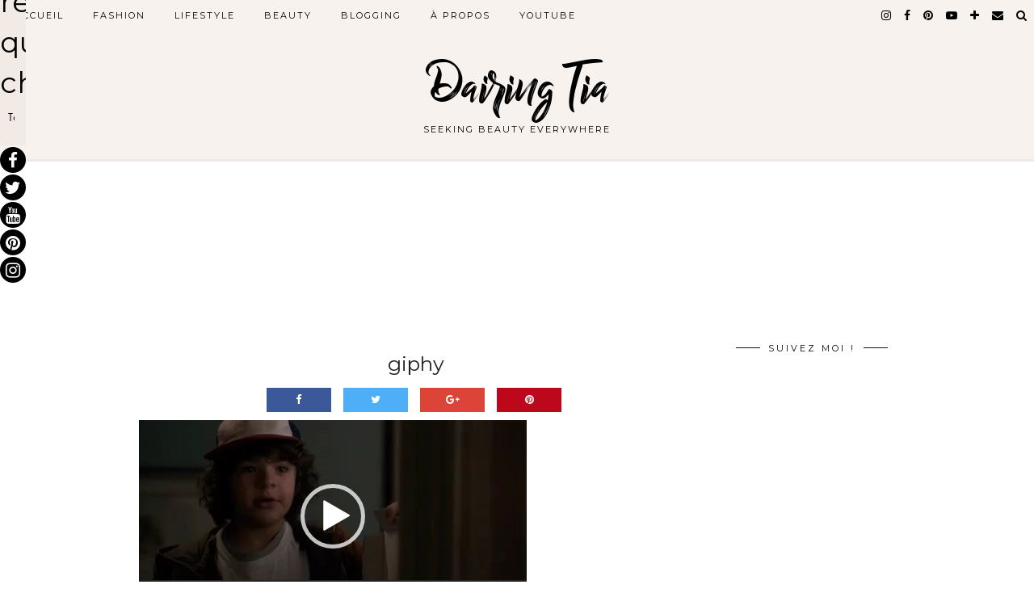

--- FILE ---
content_type: text/html; charset=UTF-8
request_url: http://www.dairing-tia.fr/giphy/
body_size: 15376
content:
<!DOCTYPE html>
<html lang="fr-FR">
<head>
	<meta charset="UTF-8">
	<meta name="viewport" content="width=device-width, initial-scale=1, maximum-scale=5">	<link href="//maxcdn.bootstrapcdn.com/font-awesome/4.7.0/css/font-awesome.min.css" rel="stylesheet">
			<style>
			
			#icon_wrapper .fuse_social_icons_links .fa {
			    font-family: 'FontAwesome' !important;
			}
			.fb-awesome-social::before {
			    content: "\f09a" !important;
			}
			
			#icon_wrapper

			{

			position: fixed;

			top: 25%;

			left: 0px;

			z-index: 99999;

			}

			
			.awesome-social

			{

                margin-top:2px;

			color: white !important;

			text-align: center !important;

			
			line-height: 34px !important;

			width: 32px !important;

			height: 32px !important;

			font-size: 1.5em !important;

			


			
			
			border-radius:50% !important;

			


			}

			
			.fuse_social_icons_links

			{

			outline:0 !important;



			}

			.fuse_social_icons_links:hover{

			text-decoration:none !important;

			}

			
			.fb-awesome-social

			{

			background: #3b5998;

			}

			.tw-awesome-social

			{

			background:#00aced;

			}

			.rss-awesome-social

			{

			background:#FA9B39;

			}

			.linkedin-awesome-social

			{

			background:#007bb6;

			}

			.youtube-awesome-social

			{

			background:#bb0000;

			}

			.flickr-awesome-social

			{

			background: #ff0084;

			}

			.pinterest-awesome-social

			{

			background:#cb2027;

			}

			.stumbleupon-awesome-social

			{

			background:#f74425 ;

			}

			.google-plus-awesome-social

			{

			background:#f74425 ;

			}

			.instagram-awesome-social

			{

			    background: -moz-linear-gradient(45deg, #f09433 0%, #e6683c 25%, #dc2743 50%, #cc2366 75%, #bc1888 100%);
			    background: -webkit-linear-gradient(45deg, #f09433 0%,#e6683c 25%,#dc2743 50%,#cc2366 75%,#bc1888 100%);
			    background: linear-gradient(45deg, #f09433 0%,#e6683c 25%,#dc2743 50%,#cc2366 75%,#bc1888 100%);
			    filter: progid:DXImageTransform.Microsoft.gradient( startColorstr='#f09433', endColorstr='#bc1888',GradientType=1 );

			}

			.tumblr-awesome-social

			{

			background: #32506d ;

			}

			.vine-awesome-social

			{

			background: #00bf8f ;

			}

            .vk-awesome-social {



            background: #45668e ;



            }

            .soundcloud-awesome-social

                {

            background: #ff3300 ;



                }

                .reddit-awesome-social{



            background: #ff4500 ;



                }

                .stack-awesome-social{



            background: #fe7a15 ;



                }

                .behance-awesome-social{

            background: #1769ff ;



                }

                .github-awesome-social{

            background: #999999 ;





                }

                .envelope-awesome-social{

                  background: #ccc ;

                }

/*  Mobile */






/* Custom Background */




                .awesome-social {

            background:#000000 !important;

                }



                
             
             .awesome-social{



-webkit-transition-property:color, text;

-webkit-transition-duration: 0.25s, 0.25s;

-webkit-transition-timing-function: linear, ease-in;

-moz-transition-property:color, text;

-moz-transition-duration:0.25s;

-moz-transition-timing-function: linear, ease-in;



-o-transition-property:color, text;

-o-transition-duration:0.25s;

-o-transition-timing-function: linear, ease-in;

             }

            .fb-awesome-social:hover

			{

			color: #3b5998 !important;

			}

			.tw-awesome-social:hover

			{

			color:#00aced !important;

			}

			.rss-awesome-social:hover

			{

			color:#FA9B39 !important;

			}

			.linkedin-awesome-social:hover

			{

			color:#007bb6 !important;

			}

			.youtube-awesome-social:hover

			{

			color:#bb0000 !important;

			}

			.flickr-awesome-social:hover

			{

			color: #ff0084 !important;

			}

			.pinterest-awesome-social:hover

			{

			color:#cb2027 !important;

			}

			.stumbleupon-awesome-social:hover

			{

			color:#f74425  !important;

			}

			.google-plus-awesome-social:hover

			{

			color:#f74425  !important;

			}

			.instagram-awesome-social:hover

			{

			color:#517fa4  !important;

			}

			.tumblr-awesome-social:hover

			{

			color: #32506d  !important;

			}

			.vine-awesome-social:hover

			{

			color: #00bf8f  !important;

			}



            .vk-awesome-social:hover {



            color: #45668e !important;



            }

            .soundcloud-awesome-social:hover

                {

            color: #ff3300 !important;



                }

                .reddit-awesome-social:hover{



            color: #ff4500 !important;



                }

                .stack-awesome-social:hover{



            color: #fe7a15 !important;



                }

                .behance-awesome-social:hover{

            color: #1769ff !important;



                }

                .github-awesome-social:hover{

            color: #999999 !important;





                }





                 




			</style>


	<!-- This site is optimized with the Yoast SEO plugin v14.0.4 - https://yoast.com/wordpress/plugins/seo/ -->
	<title>giphy - Dairing Tia</title>
	<meta name="robots" content="index, follow" />
	<meta name="googlebot" content="index, follow, max-snippet:-1, max-image-preview:large, max-video-preview:-1" />
	<meta name="bingbot" content="index, follow, max-snippet:-1, max-image-preview:large, max-video-preview:-1" />
	<link rel="canonical" href="http://www.dairing-tia.fr/giphy/" />
	<meta property="og:locale" content="fr_FR" />
	<meta property="og:type" content="article" />
	<meta property="og:title" content="giphy - Dairing Tia" />
	<meta property="og:description" content="http://www.dairing-tia.fr/wp-content/uploads/2018/01/giphy.mp4" />
	<meta property="og:url" content="http://www.dairing-tia.fr/giphy/" />
	<meta property="og:site_name" content="Dairing Tia" />
	<meta property="article:publisher" content="https://www.facebook.com/aphrodite1995/?ref=bookmarks" />
	<meta name="twitter:card" content="summary" />
	<meta name="twitter:creator" content="@dairing_tia" />
	<meta name="twitter:site" content="@dairing_tia" />
	<script type="application/ld+json" class="yoast-schema-graph">{"@context":"https://schema.org","@graph":[{"@type":"WebSite","@id":"http://www.dairing-tia.fr/#website","url":"http://www.dairing-tia.fr/","name":"Dairing Tia","description":"SEEKING BEAUTY EVERYWHERE","potentialAction":[{"@type":"SearchAction","target":"http://www.dairing-tia.fr/?s={search_term_string}","query-input":"required name=search_term_string"}],"inLanguage":"fr-FR"},{"@type":"WebPage","@id":"http://www.dairing-tia.fr/giphy/#webpage","url":"http://www.dairing-tia.fr/giphy/","name":"giphy - Dairing Tia","isPartOf":{"@id":"http://www.dairing-tia.fr/#website"},"datePublished":"2018-01-31T20:44:44+00:00","dateModified":"2018-01-31T20:44:44+00:00","inLanguage":"fr-FR","potentialAction":[{"@type":"ReadAction","target":["http://www.dairing-tia.fr/giphy/"]}]}]}</script>
	<!-- / Yoast SEO plugin. -->


<link rel='dns-prefetch' href='//www.dairing-tia.fr' />
<link rel='dns-prefetch' href='//cdnjs.cloudflare.com' />
<link rel='dns-prefetch' href='//pipdigz.co.uk' />
<link rel='dns-prefetch' href='//fonts.googleapis.com' />
<link rel='dns-prefetch' href='//s.w.org' />
<link rel="alternate" type="application/rss+xml" title="Dairing Tia &raquo; Flux" href="http://www.dairing-tia.fr/feed/" />
<link rel="alternate" type="application/rss+xml" title="Dairing Tia &raquo; Flux des commentaires" href="http://www.dairing-tia.fr/comments/feed/" />
<link rel="alternate" type="application/rss+xml" title="Dairing Tia &raquo; giphy Flux des commentaires" href="http://www.dairing-tia.fr/feed/?attachment_id=595" />
<link rel='stylesheet' id='yarppWidgetCss-css'  href='http://www.dairing-tia.fr/wp-content/plugins/yet-another-related-posts-plugin/style/widget.css?ver=5.4.18' type='text/css' media='all' />
<link rel='stylesheet' id='zilla-shortcodes-css'  href='http://www.dairing-tia.fr/wp-content/plugins/zilla-shortcodes/assets/css/shortcodes.css?ver=5.4.18' type='text/css' media='all' />
<link rel='stylesheet' id='sb_instagram_styles-css'  href='http://www.dairing-tia.fr/wp-content/plugins/instagram-feed/css/sb-instagram-2-2.min.css?ver=2.4.1' type='text/css' media='all' />
<link rel='stylesheet' id='wp-block-library-css'  href='http://www.dairing-tia.fr/wp-includes/css/dist/block-library/style.min.css?ver=5.4.18' type='text/css' media='all' />
<link rel='stylesheet' id='contact-form-7-css'  href='http://www.dairing-tia.fr/wp-content/plugins/contact-form-7/includes/css/styles.css?ver=5.1.7' type='text/css' media='all' />
<link rel='stylesheet' id='bootstrap-css'  href='http://www.dairing-tia.fr/wp-content/plugins/fusion/includes/bootstrap/front/css/bootstrap.min.css?ver=3.3.5' type='text/css' media='all' />
<link rel='stylesheet' id='fsn_bootstrap-css'  href='http://www.dairing-tia.fr/wp-content/plugins/fusion/includes/css/fusion-bootstrap.css?ver=1.3.0' type='text/css' media='all' />
<link rel='stylesheet' id='fsn_core-css'  href='http://www.dairing-tia.fr/wp-content/plugins/fusion/includes/css/fusion-core.css?ver=1.3.6' type='text/css' media='all' />
<link rel='stylesheet' id='jpibfi-style-css'  href='http://www.dairing-tia.fr/wp-content/plugins/jquery-pin-it-button-for-images/css/client.css?ver=3.0.5' type='text/css' media='all' />
<link rel='stylesheet' id='icomoon-css'  href='http://www.dairing-tia.fr/wp-content/plugins/kiwi-social-share/assets/vendors/icomoon/style.css?ver=2.0.16' type='text/css' media='all' />
<link rel='stylesheet' id='uaf_client_css-css'  href='http://www.dairing-tia.fr/wp-content/uploads/useanyfont/uaf.css?ver=1588687207' type='text/css' media='all' />
<link rel='stylesheet' id='wp-pagenavi-css'  href='http://www.dairing-tia.fr/wp-content/plugins/wp-pagenavi/pagenavi-css.css?ver=2.70' type='text/css' media='all' />
<link rel='stylesheet' id='p3-core-responsive-css'  href='https://pipdigz.co.uk/p3/css/core_resp.css' type='text/css' media='all' />
<link rel='stylesheet' id='pipdigicons-css'  href='https://pipdigz.co.uk/fonts/pipdigicons.css' type='text/css' media='all' />
<link rel='stylesheet' id='pipdig-style-css'  href='http://www.dairing-tia.fr/wp-content/themes/pipdig-blossom/style.css?ver=1588687453' type='text/css' media='all' />
<link rel='stylesheet' id='pipdig-responsive-css'  href='http://www.dairing-tia.fr/wp-content/themes/pipdig-blossom/css/responsive.css?ver=1588687452' type='text/css' media='all' />
<link rel='stylesheet' id='pipdig-fonts-css'  href='https://fonts.googleapis.com/css?family=Montserrat' type='text/css' media='all' />
<link rel='stylesheet' id='pipdig-header-font-css'  href='https://pipdigz.co.uk/fonts/g449fdsw73ntoh9s784p3ppog9a8y945j/style.css' type='text/css' media='all' />
<link rel='stylesheet' id='pipdig-century-gothic-css'  href='https://pipdigz.co.uk/fonts/x04qhjis8y3btylf0286ngkxs8/style.css' type='text/css' media='all' />
<link rel='stylesheet' id='pipdig-freight-css'  href='https://pipdigz.co.uk/fonts/pP9iOzmI0joxrVdQV5ZvPebQb/style.css' type='text/css' media='all' />
<link rel='stylesheet' id='sccss_style-css'  href='http://www.dairing-tia.fr?sccss=1&#038;ver=5.4.18' type='text/css' media='all' />
<link rel='stylesheet' id='mediaelement-css'  href='http://www.dairing-tia.fr/wp-includes/js/mediaelement/mediaelementplayer-legacy.min.css?ver=4.2.13-9993131' type='text/css' media='all' />
<link rel='stylesheet' id='wp-mediaelement-css'  href='http://www.dairing-tia.fr/wp-includes/js/mediaelement/wp-mediaelement.min.css?ver=5.4.18' type='text/css' media='all' />
<link rel='stylesheet' id='kiwi_social_sharing-frontend-css'  href='http://www.dairing-tia.fr/wp-content/plugins/kiwi-social-share/assets/css/frontend.min.css?ver=2.0.16' type='text/css' media='all' />
<script type='text/javascript' src='http://www.dairing-tia.fr/wp-includes/js/jquery/jquery.js?ver=1.12.4-wp'></script>
<script type='text/javascript' src='http://www.dairing-tia.fr/wp-includes/js/jquery/jquery-migrate.min.js?ver=1.4.1'></script>
<script type='text/javascript' src='http://www.dairing-tia.fr/wp-includes/js/jquery/ui/core.min.js?ver=1.11.4'></script>
<script type='text/javascript' src='http://www.dairing-tia.fr/wp-includes/js/jquery/ui/widget.min.js?ver=1.11.4'></script>
<script type='text/javascript' src='http://www.dairing-tia.fr/wp-includes/js/jquery/ui/accordion.min.js?ver=1.11.4'></script>
<script type='text/javascript' src='http://www.dairing-tia.fr/wp-includes/js/jquery/ui/tabs.min.js?ver=1.11.4'></script>
<script type='text/javascript' src='http://www.dairing-tia.fr/wp-content/plugins/zilla-shortcodes/assets/js/zilla-shortcodes-lib.js?ver=5.4.18'></script>
<script type='text/javascript' src='http://www.dairing-tia.fr/wp-content/plugins/kiwi-social-share/assets/js/kiwi.min.js?ver=2.0.16'></script>
<script type='text/javascript' src='http://www.dairing-tia.fr/wp-content/plugins/kiwi-social-share/assets/js/frontend.min.js?ver=2.0.16'></script>
<link rel='https://api.w.org/' href='http://www.dairing-tia.fr/wp-json/' />
<link rel="wlwmanifest" type="application/wlwmanifest+xml" href="http://www.dairing-tia.fr/wp-includes/wlwmanifest.xml" /> 
<meta name="generator" content="WordPress 5.4.18" />
<link rel='shortlink' href='http://www.dairing-tia.fr/?p=595' />
<link rel="alternate" type="application/json+oembed" href="http://www.dairing-tia.fr/wp-json/oembed/1.0/embed?url=http%3A%2F%2Fwww.dairing-tia.fr%2Fgiphy%2F" />
<link rel="alternate" type="text/xml+oembed" href="http://www.dairing-tia.fr/wp-json/oembed/1.0/embed?url=http%3A%2F%2Fwww.dairing-tia.fr%2Fgiphy%2F&#038;format=xml" />
<style type="text/css"> .enews .screenread {
	height: 1px;
    left: -1000em;
    overflow: hidden;
    position: absolute;
    top: -1000em;
    width: 1px; } </style><meta name="p:domain_verify" content="c0b56fb0f46f4eec9fab8b6d64ce0dbc"/><style type="text/css">
	a.pinit-button.custom span {
		}

	.pinit-hover {
		opacity: 0.8 !important;
		filter: alpha(opacity=80) !important;
	}
	a.pinit-button {
	border-bottom: 0 !important;
	box-shadow: none !important;
	margin-bottom: 0 !important;
}
a.pinit-button::after {
    display: none;
}</style>
		<!-- Instagram Feed CSS -->
<style type="text/css">
<!-- SnapWidget -->
<iframe src="https://snapwidget.com/embed/code/258125" class="snapwidget-widget" allowTransparency="true" frameborder="0" scrolling="no" style="border:none; overflow:hidden; width:1040px; height:130px"></iframe>
</style>
		<!--noptimize-->
		<style>
		.p3_instagram_post{width:12.5%}
				@media only screen and (max-width: 719px) {
			.p3_instagram_post {
				width: 25%;
			}
		}
				</style>
		<!--/noptimize-->
		<!--noptimize--> <!-- Cust --> <style>.site-title {font-size:70px}@media only screen and (max-width:769px){.site-title {font-size:42px;font-size:9vw}}.p_post_titles_font, .slide-h2, .entry-title,.page-title,.pipdig_p3_related_title a, .entry-content .pipdig_p3_related_posts h3, .pipdig_p3_related_posts h3, .p3_popular_posts_widget h4, .comment-reply-title, #scotch-panel-blossom h5, .blossom_banner .panel_widget-title, .carousel-footer-title, .carousel-footer h3 {letter-spacing: 0; font-family: "Montserrat"} .floated_summary_post .entry-title, .blossom_section .entry-title { font-size: 30px; }.entry-content h1, .entry-content h2, .entry-content h3, .entry-content h4, .entry-content h5, .entry-content h6 {letter-spacing: 0; font-family: "Montserrat"}.site-main .container{max-width:1080px}</style> <!-- /Cust --> <!--/noptimize--><link rel="icon" href="http://www.dairing-tia.fr/wp-content/uploads/2017/05/cropped-Typo-Dairing-Tia-01-150x150.jpg" sizes="32x32" />
<link rel="icon" href="http://www.dairing-tia.fr/wp-content/uploads/2017/05/cropped-Typo-Dairing-Tia-01-300x300.jpg" sizes="192x192" />
<link rel="apple-touch-icon" href="http://www.dairing-tia.fr/wp-content/uploads/2017/05/cropped-Typo-Dairing-Tia-01-300x300.jpg" />
<meta name="msapplication-TileImage" content="http://www.dairing-tia.fr/wp-content/uploads/2017/05/cropped-Typo-Dairing-Tia-01-300x300.jpg" />
	
	<!-- p3 width customizer START -->
	<style>
	.site-main .row > .col-xs-8 {
		width: 74%;
	}
	.site-main .row > .col-xs-pull-8 {
		right: 74%;
	}
	.site-main .row > .col-xs-push-8 {
		left: 74%;
	}
	.site-main .row > .col-xs-offset-8 {
		margin-left: 74%;
	}
		
	.site-main .row > .col-xs-4:not(.p3_featured_panel):not(.p3_featured_cat):not(.p_archive_item) {
		width: 26%;
	}
	.site-main .row > .col-xs-pull-4:not(.p3_featured_panel):not(.p3_featured_cat):not(.p_archive_item) {
		right: 26%;
	}
	.site-main .row > .col-xs-push-4:not(.p3_featured_panel):not(.p3_featured_cat):not(.p_archive_item) {
		left: 26%;
	}
	.site-main .row > .col-xs-offset-4:not(.p3_featured_panel):not(.p3_featured_cat):not(.p_archive_item) {
		margin-left: 26%;
	}
		
		
		
	@media (min-width: 768px) { 
		.site-main .row > .col-sm-8 {
			width: 74%;
		}
		.site-main .row > .col-sm-pull-8 {
			right: 74%;
		}
		.site-main .row > .col-sm-push-8 {
			left: 74%;
		}
		.site-main .row > .col-sm-offset-8 {
			margin-left: 74%;
		}
		
		.site-main .row > .col-sm-4:not(.p3_featured_panel):not(.p3_featured_cat):not(.p_archive_item) {
			width: 26%;
		}
		.site-main .row > .col-sm-pull-4:not(.p3_featured_panel):not(.p3_featured_cat):not(.p_archive_item) {
			right: 26%;
		}
		.site-main .row > .col-sm-push-4:not(.p3_featured_panel):not(.p3_featured_cat):not(.p_archive_item) {
			left: 26%;
		}
		.site-main .row > .col-sm-offset-4:not(.p3_featured_panel):not(.p3_featured_cat):not(.p_archive_item) {
			margin-left: 26%;
		}
	}
		
	@media (min-width: 992px) {
		.site-main .row > .col-md-8 {
			width: 74%;
		}
		.site-main .row > .col-md-pull-8 {
			right: 74%;
		}
		.site-main .row > .col-md-push-8 {
			left: 74%;
		}
		.site-main .row > .col-md-offset-8 {
			margin-left: 74%;
		}
		
		.site-main .row > .col-md-4:not(.p3_featured_panel):not(.p3_featured_cat):not(.p_archive_item) {
			width: 26%;
		}
		.site-main .row > .col-md-pull-4:not(.p3_featured_panel):not(.p3_featured_cat):not(.p_archive_item) {
			right: 26%;
		}
		.site-main .row > .col-md-push-4:not(.p3_featured_panel):not(.p3_featured_cat):not(.p_archive_item) {
			left: 26%;
		}
		.site-main .row > .col-md-offset-4:not(.p3_featured_panel):not(.p3_featured_cat):not(.p_archive_item) {
			margin-left: 26%;
		}
	}
		
	@media (min-width: 1200px) {
		.site-main .row > .col-lg-8 {
			width: 74%;
		}
		.site-main .row > .col-lg-pull-8 {
			right: 74%;
		}
		.site-main .row > .col-lg-push-8 {
			left: 74%;
		}
		.site-main .row > .col-lg-offset-8 {
			margin-left: 74%;
		}
		
		.site-main .row > .col-lg-4:not(.p3_featured_panel):not(.p3_featured_cat):not(.p_archive_item) {
			width: 26%;
		}
		.site-main .row > .col-lg-pull-4:not(.p3_featured_panel):not(.p3_featured_cat):not(.p_archive_item) {
			right: 26%;
		}
		.site-main .row > .col-lg-push-4:not(.p3_featured_panel):not(.p3_featured_cat):not(.p_archive_item) {
			left: 26%;
		}
		.site-main .row > .col-lg-offset-4:not(.p3_featured_panel):not(.p3_featured_cat):not(.p_archive_item) {
			margin-left: 26%;
		}
	}
	</style>
	<!-- p3 width customizer END -->
	
	<style id="kirki-inline-styles"></style><!-- pipdig p3 custom code head --> <!-- Global site tag (gtag.js) - Google Analytics -->
<script async src="https://www.googletagmanager.com/gtag/js?id=UA-109718740-1"></script>
<script>
  window.dataLayer = window.dataLayer || [];
  function gtag(){dataLayer.push(arguments);}
  gtag('js', new Date());

  gtag('config', 'UA-109718740-1');
</script> <!-- // pipdig p3 custom code head -->	</head>

<body class="attachment attachment-template-default single single-attachment postid-595 attachmentid-595 attachment-mp4 pipdig_sidebar_active">

		<div id="blossom_search">
	<div class="container">
		<div class="blossom_search_inner">
			<a href="#" class="toggle-blossom-scotch"><i class="pipdigicons pipdigicons-close"></i></a>
		</div>
	</div>
	</div>
	
	<header class="site-header nopin">
		<div class="clearfix container">
			<div class="site-branding">
							<div class="site-title">
					<a href="http://www.dairing-tia.fr/" title="Dairing Tia" rel="home">
						Dairing Tia					</a>
				</div>
							<div class="site-description">SEEKING BEAUTY EVERYWHERE</div>			</div>
		</div>
	</header><!-- .site-header -->
	
	<div class="site-top">
						<div class="clearfix">
			<nav id="main_menu_above_header" class="site-menu">
				<div class="clearfix menu-bar"><ul id="menu-menu-1" class="menu"><li id="menu-item-54" class="menu-item menu-item-type-custom menu-item-object-custom menu-item-home menu-item-54"><a href="http://www.dairing-tia.fr/">ACCUEIL</a></li>
<li id="menu-item-64" class="menu-item menu-item-type-taxonomy menu-item-object-category menu-item-64"><a href="http://www.dairing-tia.fr/category/fashion/">FASHION</a></li>
<li id="menu-item-495" class="menu-item menu-item-type-taxonomy menu-item-object-category menu-item-has-children menu-item-495"><a href="http://www.dairing-tia.fr/category/lifestyle/">LIFESTYLE</a>
<ul class="sub-menu">
	<li id="menu-item-159" class="menu-item menu-item-type-taxonomy menu-item-object-category menu-item-159"><a href="http://www.dairing-tia.fr/category/life/">LIFE</a></li>
	<li id="menu-item-493" class="menu-item menu-item-type-taxonomy menu-item-object-category menu-item-493"><a href="http://www.dairing-tia.fr/category/dans-le-blog-de/">DANS LE BLOG DE&#8230;</a></li>
</ul>
</li>
<li id="menu-item-110" class="menu-item menu-item-type-taxonomy menu-item-object-category menu-item-has-children menu-item-110"><a href="http://www.dairing-tia.fr/category/beauty/">BEAUTY</a>
<ul class="sub-menu">
	<li id="menu-item-491" class="menu-item menu-item-type-taxonomy menu-item-object-category menu-item-491"><a href="http://www.dairing-tia.fr/category/hair/">HAIR</a></li>
	<li id="menu-item-494" class="menu-item menu-item-type-taxonomy menu-item-object-category menu-item-494"><a href="http://www.dairing-tia.fr/category/skin/">SKIN</a></li>
	<li id="menu-item-492" class="menu-item menu-item-type-taxonomy menu-item-object-category menu-item-492"><a href="http://www.dairing-tia.fr/category/make-up/">MAKE-UP</a></li>
</ul>
</li>
<li id="menu-item-490" class="menu-item menu-item-type-taxonomy menu-item-object-category menu-item-490"><a href="http://www.dairing-tia.fr/category/blogging/">BLOGGING</a></li>
<li id="menu-item-52" class="menu-item menu-item-type-post_type menu-item-object-page menu-item-has-children menu-item-52"><a href="http://www.dairing-tia.fr/routine-capillaire-activilong/">À PROPOS</a>
<ul class="sub-menu">
	<li id="menu-item-50" class="menu-item menu-item-type-post_type menu-item-object-page menu-item-50"><a href="http://www.dairing-tia.fr/who-am-i/">WHO AM I ?</a></li>
	<li id="menu-item-51" class="menu-item menu-item-type-post_type menu-item-object-page menu-item-51"><a href="http://www.dairing-tia.fr/contact/">CONTACT</a></li>
</ul>
</li>
<li id="menu-item-99" class="menu-item menu-item-type-custom menu-item-object-custom menu-item-99"><a href="https://www.youtube.com/channel/UC_BHB8BmRJRQ6D7nyN4RrFg">YOUTUBE</a></li>
<li class="socialz top-socialz"><a href="https://www.instagram.com/dairing.tia/" target="_blank" rel="nofollow noopener" aria-label="instagram" title="instagram"><i class="pipdigicons pipdigicons-instagram"></i></a><a href="https://www.facebook.com/aphrodite1995/" target="_blank" rel="nofollow noopener" aria-label="facebook" title="facebook"><i class="pipdigicons pipdigicons-facebook"></i></a><a href="https://www.pinterest.fr/dairingtia/" target="_blank" rel="nofollow noopener" aria-label="pinterest" title="pinterest"><i class="pipdigicons pipdigicons-pinterest"></i></a><a href="https://www.youtube.com/channel/UC_BHB8BmRJRQ6D7nyN4RrFg" target="_blank" rel="nofollow noopener" aria-label="youtube" title="youtube"><i class="pipdigicons pipdigicons-youtube-play"></i></a><a href="https://www.bloglovin.com/@manondairingtia" target="_blank" rel="nofollow noopener" aria-label="bloglovin" title="bloglovin"><i class="pipdigicons pipdigicons-plus"></i></a><a href="mailto:dairing.tia@gmail.com" target="_blank" rel="nofollow noopener" aria-label="Email" title="Email"><i class="pipdigicons pipdigicons-envelope"></i></a><a id="p3_search_btn" class="toggle-search" aria-label="Search" title="Search"><i class="pipdigicons pipdigicons-search"></i></a></li><li class="pipdig_navbar_search"><form role="search" method="get" class="search-form" action="http://www.dairing-tia.fr/">
	<div class="form-group">
		<input type="search" class="form-control" placeholder="Tapez quelques mots clés ..." value="" name="s" autocomplete="off">
	</div>
</form></li></ul></div>			</nav><!-- .site-menu -->
		</div>
					</div><!-- .site-top -->
	
		
	<div class="site-main">
	
		
					
				
				<div class="clearfix"></div>
		<div id="p3_instagram_header">
									<a href="https://www.instagram.com/p/DDMk02Yti5g/" id="p3_instagram_post_0" class="p3_instagram_post" style="background-image:url(https://scontent-waw2-2.cdninstagram.com/v/t51.29350-15/469384520_1280045813263128_6993748927964332681_n.jpg?_nc_cat=103&ccb=1-7&_nc_sid=18de74&_nc_ohc=m6N1ubXBzWMQ7kNvgE7lnOe&_nc_zt=23&_nc_ht=scontent-waw2-2.cdninstagram.com&edm=AM6HXa8EAAAA&_nc_gid=AWUg8MSBSdAHHsNzoFxGGMd&oh=00_AYDFI4nNp671uSiNus0Ffw9fxBgeyDgyWZi5qig1Pu1o_w&oe=6757E811);" rel="nofollow noopener" target="_blank" aria-label="Instagram">
					<img src="[data-uri]" class="p3_instagram_square" alt=""/>
					<div class="p3_instagram_post_overlay">
													<span class="p3_instagram_likes"><i class="pipdigicons pipdigicons-comment"></i> 52 &nbsp;
							<i class="pipdigicons pipdigicons-heart"></i> 2810</span>
											</div>
				</a>
							<a href="https://www.instagram.com/reel/DDJ1l5ys0Eu/" id="p3_instagram_post_1" class="p3_instagram_post" style="background-image:url(https://scontent-waw2-2.cdninstagram.com/v/t51.71878-15/469327579_394242160351056_4103240591340879674_n.jpg?_nc_cat=101&ccb=1-7&_nc_sid=18de74&_nc_ohc=lhRW8CSqz10Q7kNvgFO5Htt&_nc_zt=23&_nc_ht=scontent-waw2-2.cdninstagram.com&edm=AM6HXa8EAAAA&_nc_gid=AWUg8MSBSdAHHsNzoFxGGMd&oh=00_AYAVhDVlclgfNLq8-e9LmgX8JiGjVXpg-otxKybe8VtkqA&oe=67581313);" rel="nofollow noopener" target="_blank" aria-label="Instagram">
					<img src="[data-uri]" class="p3_instagram_square" alt=""/>
					<div class="p3_instagram_post_overlay">
													<span class="p3_instagram_likes"><i class="pipdigicons pipdigicons-comment"></i> 17 &nbsp;
							<i class="pipdigicons pipdigicons-heart"></i> 667</span>
											</div>
				</a>
							<a href="https://www.instagram.com/p/DDHi1ugMuyX/" id="p3_instagram_post_2" class="p3_instagram_post" style="background-image:url(https://scontent-waw2-2.cdninstagram.com/v/t51.29350-15/468885817_595019746394652_8253827521309775446_n.jpg?_nc_cat=106&ccb=1-7&_nc_sid=18de74&_nc_ohc=o21GIqWOl3QQ7kNvgGcZ9hl&_nc_zt=23&_nc_ht=scontent-waw2-2.cdninstagram.com&edm=AM6HXa8EAAAA&_nc_gid=AWUg8MSBSdAHHsNzoFxGGMd&oh=00_AYDSMD41FBRgouS2XIZ0ANWKf4fTD4XO8W5OsclMmnPNzg&oe=6757F3CC);" rel="nofollow noopener" target="_blank" aria-label="Instagram">
					<img src="[data-uri]" class="p3_instagram_square" alt=""/>
					<div class="p3_instagram_post_overlay">
													<span class="p3_instagram_likes"><i class="pipdigicons pipdigicons-comment"></i> 85 &nbsp;
							<i class="pipdigicons pipdigicons-heart"></i> 310</span>
											</div>
				</a>
							<a href="https://www.instagram.com/p/DDCfkCqs9GI/" id="p3_instagram_post_3" class="p3_instagram_post" style="background-image:url(https://scontent-waw2-1.cdninstagram.com/v/t51.29350-15/468888120_1293636451765607_8249236587960775414_n.jpg?_nc_cat=110&ccb=1-7&_nc_sid=18de74&_nc_ohc=580EO669YkYQ7kNvgHgQ0t4&_nc_zt=23&_nc_ht=scontent-waw2-1.cdninstagram.com&edm=AM6HXa8EAAAA&_nc_gid=AWUg8MSBSdAHHsNzoFxGGMd&oh=00_AYCjDeypmqiP9RSIvE_h_B6tO0KSigp6UQUrY54FUAhDrA&oe=675808C6);" rel="nofollow noopener" target="_blank" aria-label="Instagram">
					<img src="[data-uri]" class="p3_instagram_square" alt=""/>
					<div class="p3_instagram_post_overlay">
													<span class="p3_instagram_likes"><i class="pipdigicons pipdigicons-comment"></i> 23 &nbsp;
							<i class="pipdigicons pipdigicons-heart"></i> 748</span>
											</div>
				</a>
							<a href="https://www.instagram.com/reel/DC96llsMHU5/" id="p3_instagram_post_4" class="p3_instagram_post p3_instagram_hide_mobile" style="background-image:url(https://scontent-waw2-2.cdninstagram.com/v/t51.71878-15/468826232_463576083031734_9103028552084756939_n.jpg?_nc_cat=103&ccb=1-7&_nc_sid=18de74&_nc_ohc=4n8uhQXqrW8Q7kNvgFhwlqW&_nc_zt=23&_nc_ht=scontent-waw2-2.cdninstagram.com&edm=AM6HXa8EAAAA&_nc_gid=AWUg8MSBSdAHHsNzoFxGGMd&oh=00_AYDBf9WNNEclnuNonXOnmw537uPpJjFKzRYSAF6odSN8FA&oe=6757ED0F);" rel="nofollow noopener" target="_blank" aria-label="Instagram">
					<img src="[data-uri]" class="p3_instagram_square" alt=""/>
					<div class="p3_instagram_post_overlay">
													<span class="p3_instagram_likes"><i class="pipdigicons pipdigicons-comment"></i> 77 &nbsp;
							<i class="pipdigicons pipdigicons-heart"></i> 5489</span>
											</div>
				</a>
							<a href="https://www.instagram.com/p/DCfEvqIMG97/" id="p3_instagram_post_5" class="p3_instagram_post p3_instagram_hide_mobile" style="background-image:url(https://scontent-waw2-2.cdninstagram.com/v/t51.29350-15/466905289_1105285737844870_2462975023232219374_n.jpg?_nc_cat=103&ccb=1-7&_nc_sid=18de74&_nc_ohc=85-lZL4JFEQQ7kNvgEE_YU_&_nc_zt=23&_nc_ht=scontent-waw2-2.cdninstagram.com&edm=AM6HXa8EAAAA&_nc_gid=AWUg8MSBSdAHHsNzoFxGGMd&oh=00_AYC6LihYcStLkV6OGJd1h0A4s7gjp9gvbJI8Op19a7YCaA&oe=67581100);" rel="nofollow noopener" target="_blank" aria-label="Instagram">
					<img src="[data-uri]" class="p3_instagram_square" alt=""/>
					<div class="p3_instagram_post_overlay">
													<span class="p3_instagram_likes"><i class="pipdigicons pipdigicons-comment"></i> 63 &nbsp;
							<i class="pipdigicons pipdigicons-heart"></i> 7178</span>
											</div>
				</a>
							<a href="https://www.instagram.com/reel/DCWTK5rMzAd/" id="p3_instagram_post_6" class="p3_instagram_post p3_instagram_hide_mobile" style="background-image:url(https://scontent-waw2-2.cdninstagram.com/v/t51.75761-15/466592314_18466834381026039_777174737497544853_n.jpg?_nc_cat=100&ccb=1-7&_nc_sid=18de74&_nc_ohc=-i5Fdux3ElgQ7kNvgFjUqJM&_nc_zt=23&_nc_ht=scontent-waw2-2.cdninstagram.com&edm=AM6HXa8EAAAA&_nc_gid=AWUg8MSBSdAHHsNzoFxGGMd&oh=00_AYALZs-zRuLjU0jSqm2WnOPH3rlPZHL5B_KUvETp5QC1Vg&oe=675808A7);" rel="nofollow noopener" target="_blank" aria-label="Instagram">
					<img src="[data-uri]" class="p3_instagram_square" alt=""/>
					<div class="p3_instagram_post_overlay">
													<span class="p3_instagram_likes"><i class="pipdigicons pipdigicons-comment"></i> 371 &nbsp;
							<i class="pipdigicons pipdigicons-heart"></i> 7170</span>
											</div>
				</a>
							<a href="https://www.instagram.com/reel/DCRprYvM1hH/" id="p3_instagram_post_7" class="p3_instagram_post p3_instagram_hide_mobile" style="background-image:url(https://scontent-waw2-1.cdninstagram.com/v/t51.29350-15/466491400_528954346688212_4556935472080144898_n.jpg?_nc_cat=104&ccb=1-7&_nc_sid=18de74&_nc_ohc=3cQy3SmtMfwQ7kNvgG04-kh&_nc_zt=23&_nc_ht=scontent-waw2-1.cdninstagram.com&edm=AM6HXa8EAAAA&_nc_gid=AWUg8MSBSdAHHsNzoFxGGMd&oh=00_AYDxqkYme900usuRQUDcUG0zAAon30tcAWYL832RrMZQlw&oe=6757E260);" rel="nofollow noopener" target="_blank" aria-label="Instagram">
					<img src="[data-uri]" class="p3_instagram_square" alt=""/>
					<div class="p3_instagram_post_overlay">
													<span class="p3_instagram_likes"><i class="pipdigicons pipdigicons-comment"></i> 15 &nbsp;
							<i class="pipdigicons pipdigicons-heart"></i> 707</span>
											</div>
				</a>
						<div class="clearfix"></div>
		</div>
		<div class="clearfix"></div>
				
		<div class="clearfix container">

						
						
						
			
	<div class="row">
				
		<div class="col-sm-8 content-area">

		
			<article id="post-595" class="clearfix post-595 attachment type-attachment status-inherit hentry" >
	<header class="entry-header">
				<h1 class="entry-title">giphy</h1>	</header><!-- .entry-header -->

	<div class="clearfix entry-content">

				
				
		<ul class="kiwi-article-bar rect kiwi-article-bar-center "><li><a data-class="popup" data-network="facebook" class="kiwi-nw-facebook" href="//www.facebook.com/sharer.php?u=http%3A%2F%2Fwww.dairing-tia.fr%2Fgiphy%2F" target="_blank" rel="nofollow"><span class="kicon-facebook"></span> </a></li><li><a data-class="popup" data-network="twitter" class="kiwi-nw-twitter" href="//twitter.com/intent/tweet?text=giphy&#038;url=http%3A%2F%2Fwww.dairing-tia.fr%2Fgiphy%2F" target="_blank" rel="nofollow"><span class="kicon-twitter"></span> </a></li><li><a data-class="popup" data-network="google-plus" class="kiwi-nw-google-plus" href="//plus.google.com/share?url=http%3A%2F%2Fwww.dairing-tia.fr%2Fgiphy%2F" target="_blank" rel="nofollow"><span class="kicon-google-plus"></span> </a></li><li><a data-class="popup" data-network="pinterest" class="kiwi-nw-pinterest" href="//pinterest.com/pin/create/button/?url=http%3A%2F%2Fwww.dairing-tia.fr%2Fgiphy%2F&#038;description=&#038;media=http://www.dairing-tia.fr/wp-content/uploads/2018/01/giphy.mp4" target="_blank" rel="nofollow"><span class="kicon-pinterest"></span> </a></li></ul><input class="jpibfi" type="hidden"><div style="width: 480px;" class="wp-video"><video class="wp-video-shortcode" id="video-595-2" width="480" height="238" preload="metadata" controls="controls"><source type="video/mp4" src="http://www.dairing-tia.fr/wp-content/uploads/2018/01/giphy.mp4?_=2" /><a href="http://www.dairing-tia.fr/wp-content/uploads/2018/01/giphy.mp4">http://www.dairing-tia.fr/wp-content/uploads/2018/01/giphy.mp4</a></video></div>
		
				<div class="pipdig-post-sig socialz nopin">
										
<h6>Suivre:</h6>

<a href="https://www.instagram.com/dairing.tia/" target="_blank" rel="nofollow noopener"><i class="pipdigicons pipdigicons-instagram"></i></a><a href="https://www.facebook.com/aphrodite1995/" target="_blank" rel="nofollow noopener"><i class="pipdigicons pipdigicons-facebook"></i></a><a href="https://www.bloglovin.com/@manondairingtia" target="_blank" rel="nofollow noopener"><i class="pipdigicons pipdigicons-plus"></i></a><a href="https://www.pinterest.fr/dairingtia/" target="_blank" rel="nofollow noopener"><i class="pipdigicons pipdigicons-pinterest"></i></a><a href="https://www.youtube.com/channel/UC_BHB8BmRJRQ6D7nyN4RrFg" target="_blank" rel="nofollow noopener"><i class="pipdigicons pipdigicons-youtube-play"></i></a>					</div>
				
				
	</div>

	<footer class="entry-meta entry-footer">
			</footer>

<!-- #post-595 --></article>
				<nav id="nav-below" class="clearfix post-navigation">
	
		<div class="nav-previous"><a href="http://www.dairing-tia.fr/giphy/" rel="prev"><span class="meta-nav"><i class="pipdigicons pipdigicons-chevron-left"></i> Article précédent</span> giphy</a></div>		
	
	</nav><!-- #nav-below -->
	
			
<div id="comments" class="comments-area">

	
		<div id="respond" class="comment-respond">
		<h3 id="reply-title" class="comment-reply-title">Laisser un commentaire <small><a rel="nofollow" id="cancel-comment-reply-link" href="/giphy/#respond" style="display:none;">Annuler la réponse</a></small></h3><form action="http://www.dairing-tia.fr/wp-comments-post.php" method="post" id="commentform" class="comment-form"><p class="comment-notes"><span id="email-notes">Votre adresse de messagerie ne sera pas publiée.</span> Les champs obligatoires sont indiqués avec <span class="required">*</span></p><p class="comment-form-comment"><label for="comment">Commentaire</label> <textarea id="comment" name="comment" cols="45" rows="8" maxlength="65525" required="required"></textarea></p><p class="comment-form-author"><label for="author">Nom <span class="required">*</span></label> <input id="author" name="author" type="text" value="" size="30" maxlength="245" required='required' /></p>
<p class="comment-form-email"><label for="email">Adresse de messagerie <span class="required">*</span></label> <input id="email" name="email" type="text" value="" size="30" maxlength="100" aria-describedby="email-notes" required='required' /></p>
<p class="comment-form-url"><label for="url">Site web</label> <input id="url" name="url" type="text" value="" size="30" maxlength="200" /></p>
<p class="form-submit"><input name="submit" type="submit" id="submit" class="submit" value="Laisser un commentaire" /> <input type='hidden' name='comment_post_ID' value='595' id='comment_post_ID' />
<input type='hidden' name='comment_parent' id='comment_parent' value='0' />
</p>
<!-- bcSpamblock Spam protection by Brandon Checketts http://www.brandonchecketts.com/bcspamblock/ -->
<div id='bcspamblock_div'>
    <input name='bcspamblock_hidden' type='hidden' value='1FJ4vLa8EydN3efqn..id/' />
    <input name='bcspamblock_time' type='hidden' value='1769018151' />
    <p>Please copy the string <strong>8bfaaM</strong> to the field below:</p>
    <input name='bcspamblock' id='bcspamblock' value='' />
</div>
<script type='text/javascript' language='javascript'>
    document.getElementById('bcspamblock').value = '8bfaaM';
    document.getElementById('bcspamblock_div').style.display = 'none';
    document.getElementById('bcspamblock_div').style.visibility = 'hidden';
</script>
<p style="display: none;"><input type="hidden" id="ak_js" name="ak_js" value="37"/></p></form>	</div><!-- #respond -->
	<p class="akismet_comment_form_privacy_notice">Ce site utilise Akismet pour réduire les indésirables. <a href="https://akismet.com/privacy/" target="_blank" rel="nofollow noopener">En savoir plus sur comment les données de vos commentaires sont utilisées</a>.</p>

</div><!-- #comments -->
		
		</div><!-- .content-area -->

		
	<div class="col-sm-4 site-sidebar nopin" role="complementary">
		<aside id="custom_html-3" class="widget_text widget widget_custom_html"><h3 class="widget-title"><span>Suivez moi !</span></h3><div class="textwidget custom-html-widget"><!-- SnapWidget -->
<iframe src="https://snapwidget.com/embed/421924" class="snapwidget-widget" allowtransparency="true" frameborder="0" scrolling="no" style="border:none; overflow:hidden;  width:274px; height:411px"></iframe></div></aside>	</div><!-- .site-sidebar -->
	

	</div>

		</div>
	</div><!-- .site-main -->
	
	
	<div class="hide-back-to-top"><div id="back-top"><a href="#top"><i class="pipdigicons pipdigicons-chevron-up"></i></a></div></div>
	
	<div id="p3_sticky_stop"></div>

		
	
<div class="site-extra" role="complementary">
	<div class="clearfix container">
		<div class="row">
						<div id="widget-area-2" class="col-sm-6 widget-area">
				<div id="pipdig_widget_social_icons-2" class="widget pipdig_widget_social_icons"><h3 class="widget-title"><span>Je suis aussi ici</span></h3><div class="socialz pipdig_socialz_2"><a href="https://www.instagram.com/dairing.tia/" target="_blank" rel="nofollow noopener" aria-label="instagram" title="instagram" class="pipdig_socialz_widget_instagram"><i class="pipdigicons pipdigicons-instagram" aria-hidden="true"></i><br /><span>Instagram</span></a><a href="https://www.facebook.com/aphrodite1995/" target="_blank" rel="nofollow noopener" aria-label="facebook" title="facebook" class="pipdig_socialz_widget_facebook"><i class="pipdigicons pipdigicons-facebook" aria-hidden="true"></i><br /><span>Facebook</span></a><a href="https://www.bloglovin.com/@manondairingtia" target="_blank" rel="nofollow noopener" aria-label="bloglovin" title="bloglovin" class="pipdig_socialz_widget_bloglovin"><i class="pipdigicons pipdigicons-plus" aria-hidden="true"></i><br /><span>Bloglovin</span></a><a href="https://www.pinterest.fr/dairingtia/" target="_blank" rel="nofollow noopener" aria-label="pinterest" title="pinterest" class="pipdig_socialz_widget_pinterest"><i class="pipdigicons pipdigicons-pinterest" aria-hidden="true"></i><br /><span>Pinterest</span></a><a href="https://www.youtube.com/channel/UC_BHB8BmRJRQ6D7nyN4RrFg" target="_blank" rel="nofollow noopener" aria-label="youtube" title="youtube" class="pipdig_socialz_widget_youtube"><i class="pipdigicons pipdigicons-youtube-play" aria-hidden="true"></i><br /><span>YouTube</span></a><a href="mailto:dairing.tia@gmail.com" class="pipdig_socialz_widget_email"><i class="pipdigicons pipdigicons-envelope" aria-hidden="true" class="pipdig_socialz_widget_email"></i><br /><span>Email</span></a></div></div>			<!-- #widget-area-2 --></div>
			
						<div id="widget-area-3" class="col-sm-6 widget-area">
				<div id="archives-3" class="widget widget_archive"><h3 class="widget-title"><span>À la recherche d&rsquo;un article ?</span></h3>		<label class="screen-reader-text" for="archives-dropdown-3">À la recherche d&rsquo;un article ?</label>
		<select id="archives-dropdown-3" name="archive-dropdown">
			
			<option value="">Sélectionner un mois</option>
			
		</select>

<script type="text/javascript">
/* <![CDATA[ */
(function() {
	var dropdown = document.getElementById( "archives-dropdown-3" );
	function onSelectChange() {
		if ( dropdown.options[ dropdown.selectedIndex ].value !== '' ) {
			document.location.href = this.options[ this.selectedIndex ].value;
		}
	}
	dropdown.onchange = onSelectChange;
})();
/* ]]> */
</script>

		</div>			<!-- #widget-area-3 --></div>
			
			
					</div>
	</div>
<!-- .site-extra --></div>	
		
			<div class="clearfix extra-footer-outer social-footer-outer"><div class="container"><div class="row social-footer"><div class="col-sm-3"><a href="https://www.instagram.com/dairing.tia/" target="_blank" rel="nofollow noopener" aria-label="Instagram" title="Instagram"><i class="pipdigicons pipdigicons-instagram" aria-hidden="true"></i> Instagram<span class="social-footer-counters"> | 107028</span></a></div><div class="col-sm-3"><a href="https://www.facebook.com/aphrodite1995/" target="_blank" rel="nofollow noopener" aria-label="Facebook" title="Facebook"><i class="pipdigicons pipdigicons-facebook" aria-hidden="true"></i> Facebook<span class="social-footer-counters"> | 3530</span></a></div><div class="col-sm-3"><a href="https://www.pinterest.fr/dairingtia/" target="_blank" rel="nofollow noopener" aria-label="Pinterest" title="Pinterest"><i class="pipdigicons pipdigicons-pinterest" aria-hidden="true"></i> Pinterest<span class="social-footer-counters"> | 2050</span></a></div><div class="col-sm-3"><a href="https://www.youtube.com/channel/UC_BHB8BmRJRQ6D7nyN4RrFg" target="_blank" rel="nofollow noopener" aria-label="YouTube" title="YouTube"><i class="pipdigicons pipdigicons-youtube-play" aria-hidden="true"></i> YouTube<span class="social-footer-counters"> | 160000</span></a></div></div>	
</div>
</div>
<style scoped>#instagramz{margin-top:0}</style>		
			<div class="clearfix"></div>
		<div id="p3_instagram_footer">
													<a href="https://www.instagram.com/p/DDMk02Yti5g/" id="p3_instagram_post_0" class="p3_instagram_post" style="background-image:url(https://scontent-waw2-2.cdninstagram.com/v/t51.29350-15/469384520_1280045813263128_6993748927964332681_n.jpg?_nc_cat=103&ccb=1-7&_nc_sid=18de74&_nc_ohc=m6N1ubXBzWMQ7kNvgE7lnOe&_nc_zt=23&_nc_ht=scontent-waw2-2.cdninstagram.com&edm=AM6HXa8EAAAA&_nc_gid=AWUg8MSBSdAHHsNzoFxGGMd&oh=00_AYDFI4nNp671uSiNus0Ffw9fxBgeyDgyWZi5qig1Pu1o_w&oe=6757E811);" rel="nofollow noopener" target="_blank" aria-label="Instagram">
					<img src="[data-uri]" class="p3_instagram_square" alt=""/>
					<div class="p3_instagram_post_overlay">
													<span class="p3_instagram_likes"><i class="pipdigicons pipdigicons-comment"></i> 52 &nbsp;
							<i class="pipdigicons pipdigicons-heart"></i> 2810</span>
											</div>
				</a>
							<a href="https://www.instagram.com/reel/DDJ1l5ys0Eu/" id="p3_instagram_post_1" class="p3_instagram_post" style="background-image:url(https://scontent-waw2-2.cdninstagram.com/v/t51.71878-15/469327579_394242160351056_4103240591340879674_n.jpg?_nc_cat=101&ccb=1-7&_nc_sid=18de74&_nc_ohc=lhRW8CSqz10Q7kNvgFO5Htt&_nc_zt=23&_nc_ht=scontent-waw2-2.cdninstagram.com&edm=AM6HXa8EAAAA&_nc_gid=AWUg8MSBSdAHHsNzoFxGGMd&oh=00_AYAVhDVlclgfNLq8-e9LmgX8JiGjVXpg-otxKybe8VtkqA&oe=67581313);" rel="nofollow noopener" target="_blank" aria-label="Instagram">
					<img src="[data-uri]" class="p3_instagram_square" alt=""/>
					<div class="p3_instagram_post_overlay">
													<span class="p3_instagram_likes"><i class="pipdigicons pipdigicons-comment"></i> 17 &nbsp;
							<i class="pipdigicons pipdigicons-heart"></i> 667</span>
											</div>
				</a>
							<a href="https://www.instagram.com/p/DDHi1ugMuyX/" id="p3_instagram_post_2" class="p3_instagram_post" style="background-image:url(https://scontent-waw2-2.cdninstagram.com/v/t51.29350-15/468885817_595019746394652_8253827521309775446_n.jpg?_nc_cat=106&ccb=1-7&_nc_sid=18de74&_nc_ohc=o21GIqWOl3QQ7kNvgGcZ9hl&_nc_zt=23&_nc_ht=scontent-waw2-2.cdninstagram.com&edm=AM6HXa8EAAAA&_nc_gid=AWUg8MSBSdAHHsNzoFxGGMd&oh=00_AYDSMD41FBRgouS2XIZ0ANWKf4fTD4XO8W5OsclMmnPNzg&oe=6757F3CC);" rel="nofollow noopener" target="_blank" aria-label="Instagram">
					<img src="[data-uri]" class="p3_instagram_square" alt=""/>
					<div class="p3_instagram_post_overlay">
													<span class="p3_instagram_likes"><i class="pipdigicons pipdigicons-comment"></i> 85 &nbsp;
							<i class="pipdigicons pipdigicons-heart"></i> 310</span>
											</div>
				</a>
							<a href="https://www.instagram.com/p/DDCfkCqs9GI/" id="p3_instagram_post_3" class="p3_instagram_post" style="background-image:url(https://scontent-waw2-1.cdninstagram.com/v/t51.29350-15/468888120_1293636451765607_8249236587960775414_n.jpg?_nc_cat=110&ccb=1-7&_nc_sid=18de74&_nc_ohc=580EO669YkYQ7kNvgHgQ0t4&_nc_zt=23&_nc_ht=scontent-waw2-1.cdninstagram.com&edm=AM6HXa8EAAAA&_nc_gid=AWUg8MSBSdAHHsNzoFxGGMd&oh=00_AYCjDeypmqiP9RSIvE_h_B6tO0KSigp6UQUrY54FUAhDrA&oe=675808C6);" rel="nofollow noopener" target="_blank" aria-label="Instagram">
					<img src="[data-uri]" class="p3_instagram_square" alt=""/>
					<div class="p3_instagram_post_overlay">
													<span class="p3_instagram_likes"><i class="pipdigicons pipdigicons-comment"></i> 23 &nbsp;
							<i class="pipdigicons pipdigicons-heart"></i> 748</span>
											</div>
				</a>
							<a href="https://www.instagram.com/reel/DC96llsMHU5/" id="p3_instagram_post_4" class="p3_instagram_post p3_instagram_hide_mobile" style="background-image:url(https://scontent-waw2-2.cdninstagram.com/v/t51.71878-15/468826232_463576083031734_9103028552084756939_n.jpg?_nc_cat=103&ccb=1-7&_nc_sid=18de74&_nc_ohc=4n8uhQXqrW8Q7kNvgFhwlqW&_nc_zt=23&_nc_ht=scontent-waw2-2.cdninstagram.com&edm=AM6HXa8EAAAA&_nc_gid=AWUg8MSBSdAHHsNzoFxGGMd&oh=00_AYDBf9WNNEclnuNonXOnmw537uPpJjFKzRYSAF6odSN8FA&oe=6757ED0F);" rel="nofollow noopener" target="_blank" aria-label="Instagram">
					<img src="[data-uri]" class="p3_instagram_square" alt=""/>
					<div class="p3_instagram_post_overlay">
													<span class="p3_instagram_likes"><i class="pipdigicons pipdigicons-comment"></i> 77 &nbsp;
							<i class="pipdigicons pipdigicons-heart"></i> 5489</span>
											</div>
				</a>
							<a href="https://www.instagram.com/p/DCfEvqIMG97/" id="p3_instagram_post_5" class="p3_instagram_post p3_instagram_hide_mobile" style="background-image:url(https://scontent-waw2-2.cdninstagram.com/v/t51.29350-15/466905289_1105285737844870_2462975023232219374_n.jpg?_nc_cat=103&ccb=1-7&_nc_sid=18de74&_nc_ohc=85-lZL4JFEQQ7kNvgEE_YU_&_nc_zt=23&_nc_ht=scontent-waw2-2.cdninstagram.com&edm=AM6HXa8EAAAA&_nc_gid=AWUg8MSBSdAHHsNzoFxGGMd&oh=00_AYC6LihYcStLkV6OGJd1h0A4s7gjp9gvbJI8Op19a7YCaA&oe=67581100);" rel="nofollow noopener" target="_blank" aria-label="Instagram">
					<img src="[data-uri]" class="p3_instagram_square" alt=""/>
					<div class="p3_instagram_post_overlay">
													<span class="p3_instagram_likes"><i class="pipdigicons pipdigicons-comment"></i> 63 &nbsp;
							<i class="pipdigicons pipdigicons-heart"></i> 7178</span>
											</div>
				</a>
							<a href="https://www.instagram.com/reel/DCWTK5rMzAd/" id="p3_instagram_post_6" class="p3_instagram_post p3_instagram_hide_mobile" style="background-image:url(https://scontent-waw2-2.cdninstagram.com/v/t51.75761-15/466592314_18466834381026039_777174737497544853_n.jpg?_nc_cat=100&ccb=1-7&_nc_sid=18de74&_nc_ohc=-i5Fdux3ElgQ7kNvgFjUqJM&_nc_zt=23&_nc_ht=scontent-waw2-2.cdninstagram.com&edm=AM6HXa8EAAAA&_nc_gid=AWUg8MSBSdAHHsNzoFxGGMd&oh=00_AYALZs-zRuLjU0jSqm2WnOPH3rlPZHL5B_KUvETp5QC1Vg&oe=675808A7);" rel="nofollow noopener" target="_blank" aria-label="Instagram">
					<img src="[data-uri]" class="p3_instagram_square" alt=""/>
					<div class="p3_instagram_post_overlay">
													<span class="p3_instagram_likes"><i class="pipdigicons pipdigicons-comment"></i> 371 &nbsp;
							<i class="pipdigicons pipdigicons-heart"></i> 7170</span>
											</div>
				</a>
							<a href="https://www.instagram.com/reel/DCRprYvM1hH/" id="p3_instagram_post_7" class="p3_instagram_post p3_instagram_hide_mobile" style="background-image:url(https://scontent-waw2-1.cdninstagram.com/v/t51.29350-15/466491400_528954346688212_4556935472080144898_n.jpg?_nc_cat=104&ccb=1-7&_nc_sid=18de74&_nc_ohc=3cQy3SmtMfwQ7kNvgG04-kh&_nc_zt=23&_nc_ht=scontent-waw2-1.cdninstagram.com&edm=AM6HXa8EAAAA&_nc_gid=AWUg8MSBSdAHHsNzoFxGGMd&oh=00_AYDxqkYme900usuRQUDcUG0zAAon30tcAWYL832RrMZQlw&oe=6757E260);" rel="nofollow noopener" target="_blank" aria-label="Instagram">
					<img src="[data-uri]" class="p3_instagram_square" alt=""/>
					<div class="p3_instagram_post_overlay">
													<span class="p3_instagram_likes"><i class="pipdigicons pipdigicons-comment"></i> 15 &nbsp;
							<i class="pipdigicons pipdigicons-heart"></i> 707</span>
											</div>
				</a>
						<div class="clearfix"></div>
		</div>
		<div class="clearfix"></div>
			
	<footer class="site-footer">
		<div class="clearfix container">
			<div class="row">
								<div class="col-sm-7 site-info">
											&copy; 2026 <a href="http://www.dairing-tia.fr/">Dairing Tia</a>
														</div>
				
				<div class="col-sm-5 site-credit">
					<a href="https://www.pipdig.co/" target="_blank">Theme created by <span style="text-transform:lowercase;letter-spacing:1px">pipdig</span></a>				</div>
			</div>
		</div>
	</footer>
	
<!-- Instagram Feed JS -->
<script type="text/javascript">
var sbiajaxurl = "http://www.dairing-tia.fr/wp-admin/admin-ajax.php";
</script>
<style></style><script type='text/javascript'>
/* <![CDATA[ */
var wpcf7 = {"apiSettings":{"root":"http:\/\/www.dairing-tia.fr\/wp-json\/contact-form-7\/v1","namespace":"contact-form-7\/v1"}};
/* ]]> */
</script>
<script type='text/javascript' src='http://www.dairing-tia.fr/wp-content/plugins/contact-form-7/includes/js/scripts.js?ver=5.1.7'></script>
<script type='text/javascript' src='http://www.dairing-tia.fr/wp-content/plugins/fusion/includes/bootstrap/front/js/bootstrap.min.js?ver=3.3.5'></script>
<script type='text/javascript' src='http://www.dairing-tia.fr/wp-content/plugins/fusion/includes/js/modernizr-3.3.1-respond-1.4.2.min.js?ver=3.3.1'></script>
<script type='text/javascript' src='http://www.dairing-tia.fr/wp-content/plugins/fusion/includes/utilities/imagesloaded/imagesloaded.pkgd.min.js?ver=3.1.8'></script>
<script type='text/javascript'>
/* <![CDATA[ */
var fsnAjax = {"ajaxurl":"http:\/\/www.dairing-tia.fr\/wp-admin\/admin-ajax.php","pluginurl":"http:\/\/www.dairing-tia.fr\/wp-content\/plugins\/fusion\/"};
/* ]]> */
</script>
<script type='text/javascript' src='http://www.dairing-tia.fr/wp-content/plugins/fusion/includes/js/fusion-core.js?ver=1.3.6'></script>
<script type='text/javascript'>
/* <![CDATA[ */
var jpibfi_options = {"hover":{"siteTitle":"Dairing Tia","image_selector":".jpibfi_container img","disabled_classes":"wp-smiley;nopin","enabled_classes":"","min_image_height":0,"min_image_height_small":0,"min_image_width":0,"min_image_width_small":0,"show_on":"[front],[home],[single],[page],[archive],[search],[category]","disable_on":"","show_button":"hover","button_margin_bottom":20,"button_margin_top":20,"button_margin_left":20,"button_margin_right":20,"button_position":"top-left","description_option":["img_alt"],"transparency_value":0.2,"pin_image":"default","pin_image_button":"round","pin_image_icon":"circle","pin_image_size":"normal","custom_image_url":"","scale_pin_image":false,"pin_linked_url":true,"pinLinkedImages":true,"pinImageHeight":54,"pinImageWidth":54,"scroll_selector":"","support_srcset":false}};
/* ]]> */
</script>
<script type='text/javascript' src='http://www.dairing-tia.fr/wp-content/plugins/jquery-pin-it-button-for-images/js/jpibfi.client.js?ver=3.0.5'></script>
<script type='text/javascript' src='https://cdnjs.cloudflare.com/ajax/libs/SlickNav/1.0.10/jquery.slicknav.min.js'></script>
<script type='text/javascript' src='http://www.dairing-tia.fr/wp-content/themes/pipdig-blossom/scripts.js'></script>
<script type='text/javascript' src='http://www.dairing-tia.fr/wp-includes/js/comment-reply.min.js?ver=5.4.18'></script>
<script type='text/javascript'>
var mejsL10n = {"language":"fr","strings":{"mejs.download-file":"T\u00e9l\u00e9charger le fichier","mejs.install-flash":"Vous utilisez un navigateur qui n\u2019a pas le lecteur Flash activ\u00e9 ou install\u00e9. Veuillez activer votre extension Flash ou t\u00e9l\u00e9charger la derni\u00e8re version \u00e0 partir de cette adresse\u00a0: https:\/\/get.adobe.com\/flashplayer\/","mejs.fullscreen":"Plein \u00e9cran","mejs.play":"Lecture","mejs.pause":"Pause","mejs.time-slider":"Curseur de temps","mejs.time-help-text":"Utilisez les fl\u00e8ches droite\/gauche pour avancer d\u2019une seconde, haut\/bas pour avancer de dix secondes.","mejs.live-broadcast":"\u00c9mission en direct","mejs.volume-help-text":"Utilisez les fl\u00e8ches haut\/bas pour augmenter ou diminuer le volume.","mejs.unmute":"R\u00e9activer le son","mejs.mute":"Muet","mejs.volume-slider":"Curseur de volume","mejs.video-player":"Lecteur vid\u00e9o","mejs.audio-player":"Lecteur audio","mejs.captions-subtitles":"L\u00e9gendes\/Sous-titres","mejs.captions-chapters":"Chapitres","mejs.none":"Aucun","mejs.afrikaans":"Afrikaans","mejs.albanian":"Albanais","mejs.arabic":"Arabe","mejs.belarusian":"Bi\u00e9lorusse","mejs.bulgarian":"Bulgare","mejs.catalan":"Catalan","mejs.chinese":"Chinois","mejs.chinese-simplified":"Chinois (simplifi\u00e9)","mejs.chinese-traditional":"Chinois (traditionnel)","mejs.croatian":"Croate","mejs.czech":"Tch\u00e8que","mejs.danish":"Danois","mejs.dutch":"N\u00e9erlandais","mejs.english":"Anglais","mejs.estonian":"Estonien","mejs.filipino":"Filipino","mejs.finnish":"Finnois","mejs.french":"Fran\u00e7ais","mejs.galician":"Galicien","mejs.german":"Allemand","mejs.greek":"Grec","mejs.haitian-creole":"Cr\u00e9ole ha\u00eftien","mejs.hebrew":"H\u00e9breu","mejs.hindi":"Hindi","mejs.hungarian":"Hongrois","mejs.icelandic":"Islandais","mejs.indonesian":"Indon\u00e9sien","mejs.irish":"Irlandais","mejs.italian":"Italien","mejs.japanese":"Japonais","mejs.korean":"Cor\u00e9en","mejs.latvian":"Letton","mejs.lithuanian":"Lituanien","mejs.macedonian":"Mac\u00e9donien","mejs.malay":"Malais","mejs.maltese":"Maltais","mejs.norwegian":"Norv\u00e9gien","mejs.persian":"Perse","mejs.polish":"Polonais","mejs.portuguese":"Portugais","mejs.romanian":"Roumain","mejs.russian":"Russe","mejs.serbian":"Serbe","mejs.slovak":"Slovaque","mejs.slovenian":"Slov\u00e9nien","mejs.spanish":"Espagnol","mejs.swahili":"Swahili","mejs.swedish":"Su\u00e9dois","mejs.tagalog":"Tagalog","mejs.thai":"Thai","mejs.turkish":"Turc","mejs.ukrainian":"Ukrainien","mejs.vietnamese":"Vietnamien","mejs.welsh":"Ga\u00e9lique","mejs.yiddish":"Yiddish"}};
</script>
<script type='text/javascript' src='http://www.dairing-tia.fr/wp-includes/js/mediaelement/mediaelement-and-player.min.js?ver=4.2.13-9993131'></script>
<script type='text/javascript' src='http://www.dairing-tia.fr/wp-includes/js/mediaelement/mediaelement-migrate.min.js?ver=5.4.18'></script>
<script type='text/javascript'>
/* <![CDATA[ */
var _wpmejsSettings = {"pluginPath":"\/wp-includes\/js\/mediaelement\/","classPrefix":"mejs-","stretching":"responsive"};
/* ]]> */
</script>
<script type='text/javascript' src='http://www.dairing-tia.fr/wp-includes/js/mediaelement/wp-mediaelement.min.js?ver=5.4.18'></script>
<script type='text/javascript' src='http://www.dairing-tia.fr/wp-includes/js/mediaelement/renderers/vimeo.min.js?ver=4.2.13-9993131'></script>
<script type='text/javascript' src='http://www.dairing-tia.fr/wp-includes/js/wp-embed.min.js?ver=5.4.18'></script>
<div id='icon_wrapper'><a  target="_blank"  class='fuse_social_icons_links' href='https://www.facebook.com/aphrodite1995/'>	<i class='fa fa-facebook fb-awesome-social awesome-social'></i></a><br /><a target="_blank" class='fuse_social_icons_links' href='https://twitter.com/dairing_tia'>	<i class='fa fa-twitter tw-awesome-social awesome-social'></i></a><br /><a target="_blank" class='fuse_social_icons_links' href='https://www.youtube.com/channel/UC_BHB8BmRJRQ6D7nyN4RrFg'>	<i class='fa fa-youtube youtube-awesome-social awesome-social'></i></a><br /><a target="_blank" class='fuse_social_icons_links' href='https://fr.pinterest.com/dairingtia/'>	<i class='fa fa-pinterest pinterest-awesome-social awesome-social'></i></a><br /><a target="_blank" class='fuse_social_icons_links' href='https://www.instagram.com/dairing.tia/'>	<i class='fa fa-instagram instagram-awesome-social awesome-social'></i></a><br /><script>
jQuery(document).ready(function($) {
	
	var combinedMenu = $('.site-top .menu').clone();
	
		$(function(){
		combinedMenu.slicknav({
			label: '<i class="pipdigicons pipdigicons-bars"></i>',
			duration: 450,
			brand: '<a href="https://www.instagram.com/dairing.tia/" target="_blank" rel="nofollow noopener" aria-label="instagram" title="instagram"><i class="pipdigicons pipdigicons-instagram"></i></a><a href="https://www.facebook.com/aphrodite1995/" target="_blank" rel="nofollow noopener" aria-label="facebook" title="facebook"><i class="pipdigicons pipdigicons-facebook"></i></a><a href="https://www.pinterest.fr/dairingtia/" target="_blank" rel="nofollow noopener" aria-label="pinterest" title="pinterest"><i class="pipdigicons pipdigicons-pinterest"></i></a><a href="https://www.youtube.com/channel/UC_BHB8BmRJRQ6D7nyN4RrFg" target="_blank" rel="nofollow noopener" aria-label="youtube" title="youtube"><i class="pipdigicons pipdigicons-youtube-play"></i></a><a href="https://www.bloglovin.com/@manondairingtia" target="_blank" rel="nofollow noopener" aria-label="bloglovin" title="bloglovin"><i class="pipdigicons pipdigicons-plus"></i></a><a href="mailto:dairing.tia@gmail.com" target="_blank" rel="nofollow noopener" aria-label="Email" title="Email"><i class="pipdigicons pipdigicons-envelope"></i></a><a href="#" id="toggle-search-mobile" aria-label="Search" title="Search"><i class="pipdigicons pipdigicons-search" aria-hidden="true"></i></a>',
			closedSymbol: '<i class="pipdigicons pipdigicons-chevron-right"></i>',
			openedSymbol: '<i class="pipdigicons pipdigicons-chevron-down"></i>',
			easingOpen: "swing",
			beforeOpen: function(){
				$('.slicknav_menu .slicknav_menutxt').html('<i class="pipdigicons pipdigicons-close"></i>');
			},
			beforeClose: function(){
				$('.slicknav_menu .slicknav_menutxt').html('<i class="pipdigicons pipdigicons-bars"></i>');
			},
		});
	});
		$('body').on('click', 'a#toggle-search-mobile', function() {
		$('.slicknav_nav').slideDown();
		$('.pipdig_navbar_search .form-control').focus();
		$('.slicknav_menutxt .pipdigicons-bars').addClass('fa-close').removeClass('fa-bars');
	});
	});
</script>	<div id="scotch-panel-blossom">
		<br />
		<h5>Vous recherchiez quelque chose?</h5>
		<form role="search" method="get" class="search-form" action="http://www.dairing-tia.fr/">
	<div class="form-group">
		<input type="search" class="form-control" placeholder="Tapez quelques mots clés ..." value="" name="s" autocomplete="off">
	</div>
</form>		<br />
	</div>
	<script>
	jQuery(document).ready(function($) {
		
		$('#scotch-panel-blossom').scotchPanel({
			clickSelector: '.toggle-search,.toggle-blossom-scotch',
			useCSS: false,
			containerSelector: 'body',
			direction: 'top',
			duration: 400,
			transition: 'ease',
			//distanceX: '550px',
			enableEscapeKey: true,
		});
		
		$('.toggle-blossom-scotch, #toggle-blossom-scotch, .toggle-search').click(function(){
			$("body,html").animate({scrollTop:0},350);
			$('#scotch-panel-blossom .form-control').focus();
			//$('.toggle-blossom-scotch').html('<i class="pipdigicons pipdigicons-close"></i>');
		});
		
	});
	</script>
	<!--noptimize-->
	<script>
	jQuery(document).ready(function($) {
		$(window).scroll(function() {
			if ($(window).scrollTop() + $(window).height() == $(document).height()) {
				$(".cc-window,.cookie-notice-container,.scrollbox-bottom-right,.widget_eu_cookie_law_widget,#cookie-law-bar,#cookie-law-info-bar,.cc_container,#catapult-cookie-bar,.mailmunch-scrollbox,#barritaloca,#upprev_box,#at4-whatsnext,#cookie-notice,.mailmunch-topbar,#cookieChoiceInfo, #eu-cookie-law,.sumome-scrollbox-popup,.tplis-cl-cookies,#eu-cookie,.pea_cook_wrapper,#milotree_box,#cookie-law-info-again,#jquery-cookie-law-script,.gdpr-privacy-bar,#moove_gdpr_cookie_info_bar,.pp-cookies-notice").addClass('p3_hide_me');
			} else {
				$(".cc-window,.cookie-notice-container,.scrollbox-bottom-right,.widget_eu_cookie_law_widget,#cookie-law-bar,#cookie-law-info-bar,.cc_container,#catapult-cookie-bar,.mailmunch-scrollbox,#barritaloca,#upprev_box,#at4-whatsnext,#cookie-notice,.mailmunch-topbar,#cookieChoiceInfo, #eu-cookie-law,.sumome-scrollbox-popup,.tplis-cl-cookies,#eu-cookie,.pea_cook_wrapper,#milotree_box,#cookie-law-info-again,#jquery-cookie-law-script,.gdpr-privacy-bar,#moove_gdpr_cookie_info_bar,.pp-cookies-notice").removeClass('p3_hide_me');
			}
		});
	});
	</script>
	<!--/noptimize-->
	<meta name="p3v" content="5.0.0 | Blossom (pipdig) v2.2.4 | 6fcc2bc647_28564_d888facc | http://www.dairing-tia.fr" />
	</body>
</html>

--- FILE ---
content_type: text/css
request_url: http://www.dairing-tia.fr/wp-content/themes/pipdig-blossom/css/responsive.css?ver=1588687452
body_size: 6565
content:
/* ==========================================================================
   Grids - Based on stripped down Bootstrap v3.0.2
   ========================================================================== */

@media only screen and (max-width: 1100px) {
	.slide-image_parallax {
		background-attachment: scroll;
	}
	/*
	.blossom_section .entry-title {
		word-wrap: keep-all;
		-ms-word-break: keep-all;
		word-break: keep-all;
		-ms-hyphens: none;
		-moz-hyphens: none;
		-webkit-hyphens: none;
		hyphens: none;
	}
	*/
}

@media only screen and (max-width: 990px) {
	#trendingz, #home-sliderz, .top-socialz {
		display: none;
	}
	.pipdig-grid-thumb-cutter {
		height: 260px;
	}
	.cutter-full-width {
		height: 230px;
	}
	.blossom_section .blossom_excerpt {
		display: none;
	}
}

@media only screen and (max-width: 769px) {
	.site-top, .site-top-secondary, .top-socialz, #wpadminbar, .wpadminbar-nudge, #blossom_search, .header_section_bottom_right, .cycle-slideshow .read-more {
		display:none;
		opacity: 0;
		height: 0;
	}
	.menu-bar ul li a {
		padding: 0 19px;
	}
	.site-title img {
		padding-top: 35px;
		padding-bottom: 10px;
	}
	.slicknav_menu {
		display:block;
	}
	.menu-bar ul li {
		border-bottom: 0;
	}
	.menu-bar ul ul li a {
		font-size: 12px;
	}
	.site-title {
		font-size: 42px;
		line-height: 1.2;
	}
	.site-header .container {
		padding-bottom: 30px;
		padding-top: 50px;
	}
	.blossom_banner {
		margin-top: 30px;
		padding: 20px;
	}
	.blossom_banner .widget > div {
		padding: 10px;
	}
	.blossom_banner h3 {
		margin-bottom: 15px;
	}
	.site-sidebar {
		margin: 0;
		padding: 0;
	}
	.site-sidebar .widget {
		margin: 0;
		padding: 20px 15px;
	}
	.site-sidebar .widget:last-child {
		padding-bottom: 30px;
	}
	table {
		width: 100%;
		overflow-y: hidden;
		overflow-x: scroll;
		-ms-overflow-style: -ms-autohiding-scrollbar;
		border: 1px solid #dddddd;
		-webkit-overflow-scrolling: touch;
	}
	table > table {
		margin-bottom: 0;
	}
	table > table > thead > tr > th,
	table > table > tbody > tr > th,
	table > table > tfoot > tr > th,
	table > table > thead > tr > td,
	table > table > tbody > tr > td,
	table > table > tfoot > tr > td {
		white-space: nowrap;
	}
	.woocommerce .related ul li.product, .woocommerce .related ul.products li.product, .woocommerce .upsells.products ul li.product, .woocommerce .upsells.products ul.products li.product, .woocommerce-page .related ul li.product, .woocommerce-page .related ul.products li.product, .woocommerce-page .upsells.products ul li.product, .woocommerce-page .upsells.products ul.products li.product {
		width: 46%;
	}
	.cutter-full-width {
		height: 200px;
	}
	.entry-footer {
		letter-spacing: 1px;
	}
	.owl-height-wrapper {
		max-height: 150px;
	}
	#pipdig-top-slider, #pipdig-related-posts, .hide-back-to-top, #instagramz, .owl-pagination, #wpadminbar {
		display: none;
	}
	.floated_summary_post_date {
		left: auto;
		right: 0;
	}
	.floated_summary_post .entry-meta {
		margin-top: 10px;
	}
	.pipdig_geo_tag {
		margin-top: 25px;
		width: auto;
	}
	.lem_listing_content .entry-title {
		margin: 10px auto;
	}
	.post-listing p {
		margin: 10px 0;
	}
	.grid_post_even, .grid_post_odd {
		padding-left: 0;
		padding-right: 0;
	}
	.site-branding {
		width: 100%;
	}
	#p3_double_carousel .p3_double_carousel_item {
		width: 100%;
		margin: 0;
	}
	.pipdig_blossom_post {
		margin-bottom: -30px;
	}
	.next-prev-hider {
		margin-top: 30px;
		margin-bottom: 40px;
	}
	#blossom_about_me, .pipdig_blossom_post {
		margin-bottom: 40px;
	}
	.site-info {
		text-align: center;
	}
}
@media only screen and (max-width: 719px) {
	.pipdig-mosaic-post.first_mosaic, .pipdig-mosaic-post{
		width: 90%;
		float: none;
		margin: 0 auto 25px;
	}
	.holly_large_slider_panel {
		left: 50%;
		transform: translate(-50%, -50%);
	}
	.holly_large_slider_excerpt {
		display: none;
	}
	.floated_summary_left, .floated_summary_right {
		float: none;
		padding: 0;
		width: 100%;
	}
	.overlay-btn .overlay {
		opacity: 1;
		visibility: visible;
	}
	.cycle-slideshow {
		height: 290px;
	}
	#p3_full_width_slider_site_main .p3_slide_img {
		height: 300px;
	}
	.slide-container {
		width: 80%;
	}
	.slide-h2 {
		font-size: 18px;
		margin-bottom: 0;
	}
	.site-main .container {
		padding-bottom: 0;
	}
	.site-footer, .site-credit {
		text-align: center;
	}
	.addthis_toolbox .fa {
		margin: 0 3px;
	}
	#form-allowed-tags, ul.page-numbers {
		display: none;
	}
	.site-sidebar {
		margin-top: 30px;
	}
	.next-prev-hider { /* show older/newer posts links instead and hide pagination on mobiles */
		display: block;
	}
	.woocommerce div.product #tab-additional_information, #tab-reviews {
		display: block !important;
	}
	.woocommerce div.product .tabs {
		display: none;
	}
	.pipdig-grid-post {
		width: 100%;
		float: none;
	}
	.pipdig-grid-post:nth-child(odd) {
		margin: 0;
	}
	.pipdig-grid-post:nth-child(even) {
		margin: 0;
	}
	.grid-title {
		font-size: 20px;
		height: auto;
		line-height: 1.4;
		overflow: visible;
		text-overflow: clip;
		white-space: normal;
	}
	.pipdig-grid-thumb-cutter {
		height: auto;
		width: auto;
		overflow: visible;
		display: inline;
	}
	.lem_listing_content {
		padding: 0;
	}
	.pipdig_3_col_grid_item {
		margin-bottom: 50px;
	}
	.pipdig_3_col_grid_info {
		padding: 0;
	}
	.pipdig_3_col_grid_breaker {
		margin-bottom: 0;
	}
	.blossom_section .blossom_excerpt {
		display: block;
	}
	.site-branding {
		margin-top: 20px;
	}
	.comment ul.children {
		margin-left: 10px;
	}
}

@media only screen and (max-width: 400px) {
	.woocommerce .product .product_title {
		font-size: 16px;
	}
	.cycle-slideshow  {
		height: 250px;
		margin-top: 10px;
	}
	.slide-container {
		width: 90%;
		font-size: 0;
		background: rgba(255, 255, 255, 0.9);
		box-shadow: none;
	}
	.cycle-next, .cycle-prev, .pipdig-cats {
		display: none;
	}
	.site-branding {
		margin-top: 25px;
	}
	.blossom_section .entry-title {
		font-size: 35px;
	}
	.blossom_section .blossom_border {
		border: 0;
	}
}


/* ImageLightbox.js */

@media only screen and (max-width: 41.250em) /* 660 */ {
	#container {
		width: 100%;
	}
	#imagelightbox-close {
		top: 1.25em; /* 20 */
		right: 1.25em; /* 20 */
	}
	#imagelightbox-nav {
		bottom: 1.25em; /* 20 */
	}
	.imagelightbox-arrow {
		width: 2.5em; /* 40 */
		height: 3.75em; /* 60 */
		margin-top: -2.75em; /* 30 */
	}
	.imagelightbox-arrow-left {
		left: 1.25em; /* 20 */
	}
	.imagelightbox-arrow-right {
		right: 1.25em; /* 20 */
	}
}

@media only screen and (max-width: 20em) /* 320 */ {
	.imagelightbox-arrow-left {
		left: 0;
	}
	.imagelightbox-arrow-right {
		right: 0;
	}
}